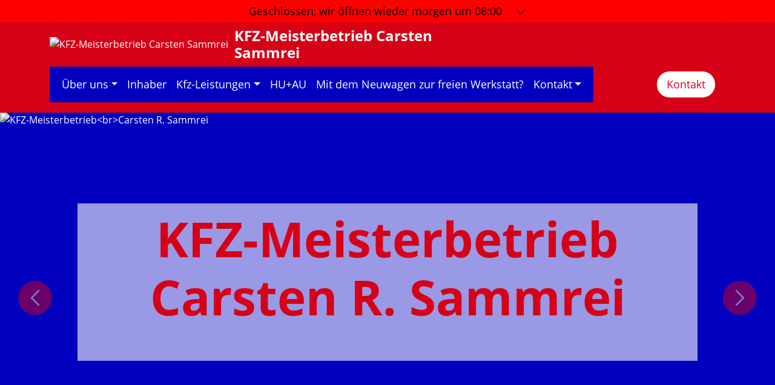

--- FILE ---
content_type: text/html; charset=UTF-8
request_url: https://sammrei.de/Oelwechsel.php
body_size: 4568
content:
<!DOCTYPE html>
<html lang="de">
<head>
<meta charset="utf-8">
<meta name="viewport" content="width=device-width, initial-scale=1">
<link rel="canonical" href="https://sammrei.de/Oelwechsel.php">
<link rel="apple-touch-icon" sizes="180x180" href="/apple-touch-icon.png">
<link rel="icon" type="image/png" sizes="32x32" href="/favicon-32x32.png">
<link rel="icon" type="image/png" sizes="16x16" href="/favicon-16x16.png">
<link rel="manifest" href="/site.webmanifest">
<meta name="msapplication-TileColor" content="#0000BE">
<meta name="theme-color" content="#0000BE">
<title>KFZ-Meisterbetrieb Carsten R. Sammrei, Ihre freundliche Firma in 44894 Bochum - Ölwechsel: Immer das passende Öl für Ihren Motor</title>
<link rel="preload" href="webfonts/open-sans-v17-latin-italic.woff2" as="font" type="font/woff2" crossorigin>
<link rel="preload" href="webfonts/open-sans-v17-latin-700.woff2" as="font" type="font/woff2" crossorigin>
<link rel="preload" href="webfonts/open-sans-v17-latin-regular.woff2" as="font" type="font/woff2" crossorigin>
<link rel="preload" href="webfonts/fa-brands-400.woff2" as="font" type="font/woff2" crossorigin>
<link rel="preload" href="webfonts/fa-solid-900.woff2" as="font" type="font/woff2" crossorigin>
<link rel="preload" href="images/banner-1.jpg" as="image">
<link href="css/bootstrap-5.3.2.min.css?v=202601221621042" rel="stylesheet">
<script src="js/svg-inject.min.js"></script>
<meta name="Generator" content="Tip-and-Go 3.66.1">
<meta name="description" content="Ölwechsel: Immer das passende Öl für Ihren Motor">
<meta name="revisit-after" content="30 days">
<meta name="robots" content="index, follow,noimageindex">
<style>

</style>
</head>
<body>
<input type="hidden" id="csrfTokenHeader" name="csrfTokenHeader" value="e3880abbfc860fd17acd637f8f46ea9bdd5000c28c22ef2a3460d82a6ce72260">
<div id="offenline">
<div class="accordion navbar-text container" id="accordionoffen">
<div class="accordion-item">
<h2 class="accordion-header" id="headingaccordionoffen">
<button id="offenbtn" class="accordion-button collapsed offen" type="button" data-bs-toggle="collapse" data-bs-target="#collapseoffen" aria-expanded="false" aria-controls="collapseoffen">
<span id="sign">Geöffnet:</span><span id="sign2">heute bis 18:00</span>
</button>
</h2>
<div id="collapseoffen" class="accordion-collapse collapse" aria-labelledby="headingaccordionoffen" data-bs-parent="#accordionoffen">
<div class="accordion-body">
<div class="container">
<div class="row">
<div class="col">
<table class="zeitentable zeiten1">
<tbody>
<tr>
<td colspan="8">
<div class="icon-link">
<img src="fix/top_oeffnungszeiten2.svg" class="headersvg" alt="Öffnungszeiten" onload="SVGInject(this)">
Öffnungszeiten
</div>
</td>
</tr>
<tr>
<td class="zeiten">Mo-Do</td>
<td class="zeitenv">08:00</td>
<td class="zeiteni">-</td>
<td class="zeitenb">17:00</td>
<td class="spacer20">&nbsp;</td>
<td class="zeitenv"></td>
<td class="zeiteni"></td>
<td class="zeitenb"></td>
</tr>
<tr>
<td class="zeiten">Fr</td>
<td class="zeitenv">08:00</td>
<td class="zeiteni">-</td>
<td class="zeitenb">15:30</td>
<td class="spacer20">&nbsp;</td>
<td class="zeitenv"></td>
<td class="zeiteni"></td>
<td class="zeitenb"></td>
</tr>
</tbody>
</table>
<div class="zeitentable">Samstags nach Vereinbarung</div>
</div><!--  ENDE col  -->
<div class="col">
<table class="zeitentable">
<tbody>
<tr>
<td class="zeiten">
<a class="icon-link icon-link-hover icon-link-hover-top text-decoration-none" rel="noopener" href="https://maps.google.com/maps?daddr=Werner+Hellweg+539+44894+Bochum" target="_blank">
<img src="fix/top_adresse2.svg" class="bi" alt="Adresse" onload="SVGInject(this)">
KFZ-Meisterbetrieb Carsten Sammrei
</a>
</td>
</tr>
<tr>
<td class="zeiten">
<a class="text-decoration-none" rel="noopener" href="https://maps.google.com/maps?daddr=Werner+Hellweg+539+44894+Bochum" target="_blank">
<div class="headeradr">Werner Hellweg 539</div>
</a>
</td>
</tr>
<tr>
<td class="zeiten">
<a class="text-decoration-none" rel="noopener" href="https://maps.google.com/maps?daddr=Werner+Hellweg+539+44894+Bochum" target="_blank">
<div class="headeradr">44894 Bochum</div>
</a>
</td>
</tr>
<tr>
<td class="zeiten">
<a class="icon-link icon-link-hover icon-link-hover-top text-decoration-none" href="tel:0234-232190">
<img src="fix/phone.svg" class="bi" alt="Telefon" onload="SVGInject(this)">Tel: 0234-232190
</a>
</td>
</tr>
<tr>
<td class="zeiten">
<a class="icon-link icon-link-hover icon-link-hover-top text-decoration-none" href="tel:0171-9514842">
<img src="fix/smartphone-sq.svg" class="bi" alt="Mobil" onload="SVGInject(this)">Mobil: 0171 9514842
</a>
</td>
</tr>
<tr>
<td class="zeiten">
<a class="icon-link icon-link-hover icon-link-hover-top text-decoration-none" href="mailto:info@sammrei.de">
<img src="fix/mail.svg" class="bi" alt="Mail" onload="SVGInject(this)"><span>info<wbr>@sammrei.de</span>
</a>
</td>
</tr>
<tr>
<td class="zeiten">
<a class="icon-link icon-link-hover icon-link-hover-top text-decoration-none" href="KFZ_Meisterbetrieb_Carsten_Sammrei.vcf">
<img src="fix/vcard.svg" class="bi" alt="vCard" onload="SVGInject(this)">vCard
</a>
</td>
</tr>
</tbody>
</table>
</div>
</div>
</div>
</div>
</div>
</div>
</div>
</div><!--  ENDE Offenline  -->
<nav class="navbar topmenu sticky-top" id="headerline">
<div class="container">
<a href="index.php" class="d-flex align-items-center text-decoration-none">
<img src="images/logo.gif" alt="KFZ-Meisterbetrieb Carsten Sammrei" class="navbar-brand-logo-line">
<h2 class="fw-bold m-0 headername"><span class="header1">KFZ-Meisterbetrieb Carsten Sammrei</span><br><span class="header2"></span></h2>
</a>
<div class="ms-auto">
<a href="mailto:info@sammrei.de" class="btn rounded-pill py-2 px-3 kontaktbtn mx-3 d-sm-none d-xl-none d-lg-block">Kontakt</a>
</div>
<nav class="navbar navbar-expand d-none d-xl-flex" id="mainmenu">
<div class="container">
<div class="collapse navbar-collapse justify-content-around" id="navbarNavDropdown">
<ul class="navbar-nav">
<li class="nav-item dropdown">
<a class="nav-link dropdown-toggle" href="#" role="button" data-bs-toggle="dropdown" aria-expanded="false">Über uns</a>
<ul class="dropdown-menu">
<li><a class="dropdown-item" href="index.php">Startseite</a></li>
<li><a class="dropdown-item" href="Unser_Haus.php#headline">Unser Haus</a></li>
</ul></li>
<li class="nav-item"><a class="nav-link" href="Inhaber.php#headline">Inhaber</a></li>
<li class="nav-item dropdown">
<a class="nav-link dropdown-toggle" href="#" role="button" data-bs-toggle="dropdown" aria-expanded="false">Kfz-Leistungen</a>
<ul class="dropdown-menu">
<li><a class="dropdown-item" href="Inspektion.php#headline">Inspektion</a></li>
<li><a class="dropdown-item" href="Oelwechsel.php#headline">Ölwechsel</a></li>
<li><a class="dropdown-item" href="Reifen_und_Raeder.php#headline">Reifen und Räder</a></li>
<li><a class="dropdown-item" href="Bremsen_Service.php#headline">Bremsen Service</a></li>
<li><a class="dropdown-item" href="Klimaanlagen_Service.php#headline">Klimaanlagen Service</a></li>
<li><a class="dropdown-item" href="Fahrzeugdiagnose.php#headline">Fahrzeugdiagnose</a></li>
</ul></li>
<li class="nav-item"><a class="nav-link" href="HU_AU.php#headline">HU+AU</a></li>
<li class="nav-item"><a class="nav-link" href="Mit_dem_Neuwagen_zur_freien_Werkstatt_.php#headline">Mit dem Neuwagen zur freien Werkstatt?</a></li>
<li class="nav-item dropdown">
<a class="nav-link dropdown-toggle" href="#" role="button" data-bs-toggle="dropdown" aria-expanded="false">Kontakt</a>
<ul class="dropdown-menu">
<li><a class="dropdown-item" href="datenschutz.php#headline">Datenschutzerklärung</a></li>
<li><a class="dropdown-item" href="impressum.php#headline">Impressum</a></li>
<li><a class="dropdown-item" href="E_Mail.php#headline">E-Mail</a></li>
<li><a class="dropdown-item" href="Termin.php#headline">Termin</a></li>
</ul></li>
</ul><!-- navbar-nav -->
</div>
</div>
</nav>
<button class="navbar-toggler d-xl-none" id="menubutton" type="button" data-bs-toggle="collapse" data-bs-target="#navbarNavDropdownsmall" aria-controls="navbarNavDropdownsmall" aria-expanded="false" aria-label="KFZ-Meisterbetrieb Carsten Sammrei">
<span class="navbar-toggler-icon"></span>
</button>
<div class="collapse navbar-collapse justify-content-around d-xl-none" id="navbarNavDropdownsmall">
<ul class="navbar-nav mx-3">
<li class="nav-item dropdown">
<a class="nav-link dropdown-toggle" href="#" role="button" data-bs-toggle="dropdown" aria-expanded="false">Über uns</a>
<ul class="dropdown-menu">
<li><a class="dropdown-item" href="index.php">Startseite</a></li>
<li><a class="dropdown-item" href="Unser_Haus.php#headline">Unser Haus</a></li>
</ul></li>
<li class="nav-item"><a class="nav-link" href="Inhaber.php#headline">Inhaber</a></li>
<li class="nav-item dropdown">
<a class="nav-link dropdown-toggle" href="#" role="button" data-bs-toggle="dropdown" aria-expanded="false">Kfz-Leistungen</a>
<ul class="dropdown-menu">
<li><a class="dropdown-item" href="Inspektion.php#headline">Inspektion</a></li>
<li><a class="dropdown-item" href="Oelwechsel.php#headline">Ölwechsel</a></li>
<li><a class="dropdown-item" href="Reifen_und_Raeder.php#headline">Reifen und Räder</a></li>
<li><a class="dropdown-item" href="Bremsen_Service.php#headline">Bremsen Service</a></li>
<li><a class="dropdown-item" href="Klimaanlagen_Service.php#headline">Klimaanlagen Service</a></li>
<li><a class="dropdown-item" href="Fahrzeugdiagnose.php#headline">Fahrzeugdiagnose</a></li>
</ul></li>
<li class="nav-item"><a class="nav-link" href="HU_AU.php#headline">HU+AU</a></li>
<li class="nav-item"><a class="nav-link" href="Mit_dem_Neuwagen_zur_freien_Werkstatt_.php#headline">Mit dem Neuwagen zur freien Werkstatt?</a></li>
<li class="nav-item dropdown">
<a class="nav-link dropdown-toggle" href="#" role="button" data-bs-toggle="dropdown" aria-expanded="false">Kontakt</a>
<ul class="dropdown-menu">
<li><a class="dropdown-item" href="datenschutz.php#headline">Datenschutzerklärung</a></li>
<li><a class="dropdown-item" href="impressum.php#headline">Impressum</a></li>
<li><a class="dropdown-item" href="E_Mail.php#headline">E-Mail</a></li>
<li><a class="dropdown-item" href="Termin.php#headline">Termin</a></li>
</ul></li>
<a href="mailto:info@sammrei.de" class="btn rounded-pill py-3 px-3 kontaktbtnsmall mx-3 my-3">Kontakt</a>
</ul><!-- navbar-nav mx-3 -->
</div>
<a href="mailto:info@sammrei.de" class="btn rounded-pill py-2 px-3 kontaktbtn mx-3 my-3 d-none d-xl-flex">Kontakt</a>
</div>
</nav>
<div class="page-content-wrapper">

<div class="swiper headerswiper">
<div class="swiper-wrapper">
<div class="swiper-slide my-auto"><img class="maxhvar" src="images/banner-1.jpg" alt="KFZ-Meisterbetrieb<br>Carsten R. Sammrei">
</div>
<div class="swiper-slide my-auto"><img class="maxhvar" src="images/banner-2.jpg" alt="KFZ-Meisterbetrieb<br>Carsten R. Sammrei" loading="lazy">
</div>
</div>
<div class="swiper-pagination"></div>
<div class="swiper-button-prev swiper-button-prev-header"><img src="fix/left-arrow.svg" alt="Zurück" onload="SVGInject(this)"></div>
<div class="swiper-button-next swiper-button-next-header"><img src="fix/right-arrow.svg" alt="Vor" onload="SVGInject(this)"></div>
<div data-tilt data-tilt-full-page-listening data-tilt-glare data-tilt-max-glare="1.0" data-tilt-reset="false" class="headerswipercaption">
<h1 class="mb-5 mainheader">KFZ-Meisterbetrieb<br>Carsten R. Sammrei
</h1></div>
</div>
<div id="headline"></div>
<div class="container mt-4 pt-5 pb-5">
<h1 class="wow animate__animated animate__bounceInDown">Ölwechsel: Immer das passende Öl für Ihren Motor</h1>
<div class="clearfix mt-4 top9entry entry">
<div class="wow animate__animated animate__bounceInUp">
<div>Ölwechsel sollte unbedingt nach den Vorgaben des Herstellers Ihres Kfz durchgeführt werden. Dabei ist nicht nur die Art und Qualität des Motoröls zu beachten, auch wann bzw. nach wie vielen Kilometern das Öl gewechselt werden muss, also die Wechselintervalle, sind einzuhalten. </div><div>KFZ-Meisterbetrieb Carsten Sammrei in 44894 Bochum verwendet für Fahrzeug zugelassene Motoröle und Ölfilter von namhaften Herstellern.</div><div>Ihr Motor bleibt so leistungsfähig und langlebig.</div><div><br></div></div>
</div><!-- clearfix -->
<div class="clearfix mt-4 top9entry entry">
<h2 class="wow animate__animated animate__bounceInDown">Motoröl und die Umwelt</h2>
<div class="wow animate__animated animate__bounceInUp">
<div>Wie alle anderen Abfallstoffe in unserer Werkstatt entsorgen auch das Motoröl Ihres Fahrzeugs in Zusammenarbeit mit zertifizierten Entsorgungsunternehmen und unter Beachtung aller einschlägigen Auflagen und Vorschriften.</div><div>Beim Ölwechsel gelten die Vorgaben und Wechselintervalle der Fahrzeughersteller. Sie stellen unterschiedliche Ansprüche an die Fahrzeugmodelle und die Laufleistung, daher verwenden wir bei KFZ-Meisterbetrieb Carsten Sammrei in 44894 Bochum ausschließlich zugelassene Markenöle für Ihr Auto, die über die entsprechenden Freigaben verfügen.</div></div>
</div><!-- clearfix -->
</div>  
<div class="container-fluid footer mt-4 wow animate__animated animate__fadeIn">
<div class="container py-4">
<div class="row g-5">
<div class="col-md-6 col-lg-4">
<h4 class="footerheading mb-4">Kontakt</h4>
<p class="mb-1">
<a class="icon-link icon-link-hover icon-link-hover-top text-decoration-none" href="https://maps.google.com/maps?daddr=Werner+Hellweg+539+44894+Bochum" target="_blank">
<img src="fix/top_adresse2.svg" class="bi" alt="" onload="SVGInject(this)">KFZ-Meisterbetrieb Carsten Sammrei<br>Werner Hellweg 539<br>44894 Bochum</a>
</p>
<p class="mb-1">
<a class="icon-link icon-link-hover icon-link-hover-top text-decoration-none" href="tel:0234-232190">
<img src="fix/phone.svg" class="bi" alt="Telefon" onload="SVGInject(this)">Tel: 0234-232190</a>
</p>
<p class="mb-1">
<a class="icon-link icon-link-hover icon-link-hover-top text-decoration-none" href="tel:0171-9514842">
<img src="fix/smartphone-sq.svg" class="bi" alt="Mobil" onload="SVGInject(this)">Mobil: 0171 9514842</a>
</p>
<p class="mb-1">
<a class="icon-link icon-link-hover icon-link-hover-top text-decoration-none" href="mailto:info@sammrei.de">
<img src="fix/mail.svg" class="bi" alt="Mail" onload="SVGInject(this)"><span>info<wbr>@sammrei.de</span></a>
</p>
<p class="mb-1">
<a class="icon-link icon-link-hover icon-link-hover-top text-decoration-none" href="KFZ_Meisterbetrieb_Carsten_Sammrei.vcf">
<img src="fix/vcard.svg" class="bi" alt="vCard" onload="SVGInject(this)">vCard</a>
</p>
</div>
<div class="col-md-6 col-lg-4">
<h4 class="footerheading mb-4">Öffnungszeiten</h4>
<p class="mb-1">Mo-Do</p>
<h6 class="text-footer">08:00 - 17:00</h6>
<p class="mb-1">Fr</p>
<h6 class="text-footer">08:00 - 15:30</h6>
<h6 class="text-footer">Samstags nach Vereinbarung</h6>
</div>
<div class="col-md-6 col-lg-4">
<div class="row">
<div class="col-lg-12 d-flex justify-content-around">
</div> 
<div class="col-lg-12 mt-3">
<div id="gratingbottom"><a class="gratingtext" href="https://maps.google.com/?cid=15481018441905411388" target="_blank" rel="noopener"><span class="gratingzeile">Unsere Bewertungen auf Google<br></span><span class="gtotal">4.7 </span><span class="gstars"><span style="width:75.2px"></span></span><span class="gratins"><br>basierend auf 33 Bewertungen</span><br><span class="gratins">seit 2017</span><br><img class="gratinglogo" src="fix/powered_by_google_on_white.png" cwidth="144" cheight="18" alt="Google Bewertung"></a></div></div>
</div>
</div>
</div>
</div>
</div>
<div class="container-fluid subfooter py-4 wow animate__animated animate__fadeIn">
<nav class="navbar navbar-expand-lg">
<div class="container copyright">
<span class="navbar-text text-footer">&copy;2026 KFZ-Meisterbetrieb Carsten Sammrei</span>
<div class="text-end flex-grow-1">
<div class="navbar-collapse" id="navbarText">
<ul class="navbar-nav mx-auto mb-2 mb-lg-0">
<li class="nav-item">
<a class="nav-link btn btn-link" href="mailto:info@sammrei.de">Kontakt</a>
<li class="nav-item">
<a class="nav-link btn btn-link" href="impressum.php#headline">Impressum</a>
</li>
<li class="nav-item">
<a class="nav-link btn btn-link" href="datenschutz.php#headline">Datenschutzerklärung</a>
</li>
<li class="nav-item">
<a href="#" rel="nofollow" class="nav-link btn btn-link" onclick="return klaro.show();">Cookie-Einstellungen</a>
</li>
</ul>
</div>
</div>
</div>
</nav>
</div> 
<a href="#" class="btn-oben"><img src="fix/top-arrow.svg" alt="Oben" onload="SVGInject(this)"></a>
</div><!-- page-content-wrapper -->
<div class="icon-bar">
</div> 
<script defer src="js/klaro-config.php?v=202601221621042"></script>
<script defer src="js/klaro-no-css.0718.js?v=202601221621042"></script>
<link rel="stylesheet" href="css/swiper-bundle-11.0.3.min.css">
<link rel="stylesheet" href="css/animate.min.css">
<link rel="stylesheet" href="css/style3.min.css">
<link rel="stylesheet" href="css/klaro2.min.css?v=202601221621042">
<link rel="stylesheet" href="css/var.css?v=202601221621042">
<script src="js/swiper-bundle-11.0.3.min.js"></script>
<script src="js/jquery-3.7.1.min.js"></script>
<script src="js/bootstrap.bundle-5.3.2.min.js"></script>
<script src="js/wow.min.js"></script>
<script src="js/vanilla-tilt.min.js"></script>
<script>
const offenzeigen = true;
const range = [
['00:00','00:00','00:00','00:00',],
['08:00','17:00','00:00','00:00',],
['08:00','17:00','00:00','00:00',],
['08:00','17:00','00:00','00:00',],
['08:00','17:00','00:00','00:00',],
['08:00','15:30','00:00','00:00',],
['00:00','00:00','00:00','00:00',],
];
const FDays = ["01.01.2000"
];
</script>
<script src="js/main2.js"></script>
<script>
this.window.focus();var Bild;function Fenster(url,breite,hoehe,sb) {if (Bild && !Bild.closed) Bild.close();Bild=window.open(url,"Detailbilder","width="+breite+",height="+hoehe+",resizable=no,locationbar=no,menubar=no,scrollbars="+sb+",status=no,toolbar=no,dependent=yes,hotkeys=no");Bild.focus();}</script>
<script>const headerswiper = new Swiper(".headerswiper", {loop: true,speed: 3000,autoplay: {delay: 5000,disableOnInteraction: true,},spaceBetween: 10,pauseOnMouseEnter:false,effect: "slide",lazyPreloadPrevNext:1,pagination: {el: ".swiper-pagination",clickable: true,},navigation: {nextEl: ".swiper-button-next",prevEl: ".swiper-button-prev",},});</script><script>
var SoftScrollFunction = function() {
var st=$(document).scrollTop();
var akt=$("#offenline").height();
if (st > 130+akt) {
$("#headerline").addClass('shrink');
$(".wrapper").addClass('preshrink');
} else if (st < 40+akt) {
$("#headerline").removeClass('shrink');
$(".wrapper").removeClass('preshrink');
};
};
$(window).resize(SoftScrollFunction).scroll(SoftScrollFunction).ready(SoftScrollFunction);
</script>
</body>
</html>


--- FILE ---
content_type: text/html; charset=UTF-8
request_url: https://sammrei.de/js/klaro-config.php?v=202601221621042
body_size: 963
content:
var klaroConfig = {
  	version: 1,
	embedded: false,
    elementID: 'klaro',
    htmlTexts: true,
    groupByPurpose: true,
    storageMethod: 'cookie',
    cookieName: 'klaro',
    cookieExpiresAfterDays: 30,
    privacyPolicy: '/datenschutz.php',
    default: false,
    mustConsent: false,
    bigButtons: true,
    noticeIsModal: true,
    acceptAll: true,
    hideDeclineAll: false,
    hideLearnMore: false,
    translations: {
        de: {
            consentModal: {
				title: 'Informationen, die wir speichern',
                description:
                    'Hier können Sie einsehen und anpassen, welche Information wir über Sie sammeln.',
					privacyPolicy: {
						name: 'Datenschutzerklärung',
						text: 'Weitere Details finden Sie in unserer {privacyPolicy}.<br><a href="impressum.php">Impressum</a>',
					},
            },
			consentNotice: {
				changeDescription: 'Es gab Änderungen seit Ihrem letzten Besuch, bitte aktualisieren Sie Ihre Auswahl.',
				description: 'Wir speichern und verarbeiten Ihre personenbezogenen Informationen für folgende Zwecke: {purposes}.',
				learnMore: 'Mehr erfahren',
				privacyPolicy: {
					name: 'Datenschutzerklärung',
				},
			},
			decline: 'Ablehnen',
			close: 'Schließen',
			save: 'Speichern',
			acceptSelected: 'OK',
			ok: 'Allen zustimmen',
			acceptAll: 'Allen zustimmen',
			purposeItem: {
				app: 'App',
				apps: 'Apps',
			},
			app: {
				disableAll: {
					title: 'Alle Anwendungen aktivieren/deaktivieren',
					description: 'Nutzen Sie diesen Schalter, um alle Apps zu aktivieren/deaktivieren.',
				},
				required: {
					title: '(immer notwendig)',
					description: 'Diese Anwendung wird immer benötigt',
				},
				purposes: 'Zwecke',
				purpose: 'Zweck',
			},
			poweredBy: ' ',Tag: {description: 'Speichert Ihre Cookie Einwilligungs-Auswahl für diese Webseite',},
purposes: {
Tag: 'Notwendige Cookies',
},
},
},
services: [
{
name: 'Tag',
default: true,
title: 'Technisch notwendige Cookies',
purposes: ['Tag'],
required: true,
optOut: false,
onlyOnce: false,
},
],
testing:true,
}


--- FILE ---
content_type: text/css
request_url: https://sammrei.de/css/var.css?v=202601221621042
body_size: 1573
content:
@charset "utf-8";
body {background-color:#0000BE;color:#FFFFFF}
container.mt-4.pt-5.pb-5,.container.pt-5.pb-5 {background-color:#0000BE;color:#FFFFFF}
a {color:#FFFFFF}
.swiper-button-next,.swiper-button-prev,#teaserswiper-prev,#teaserswiper-next,.btn-oben {background-color:#D60117;border: 15px solid #D60117;fill:#FFFFFF}
.swiper-pagination-bullet{background-color:#FFFFFF}
.swiper-pagination-bullet-active{background-color:#D60117}
.icon-bar,.icon-bar-links {top:33%}
.smsbicon {fill:#FFFFFF}
.icon-bar a,.icon-bar-links a {color:#FFFFFF;background-color:#D60117}
.wa-icon-btn svg {fill:#FFFFFF}
.wa-icon-btn:hover svg {fill:#0000BE}
.smsbicon {height:20px;width:20px;margin-right:10px}
.icon-bar-links .smsbicon {margin-left:10px;margin-right:1px}
.sm-bar-link {transform:translateX(-26px);-webkit-transform:translateX(-26px)}
.icon-bar-links .sm-bar-link {transform:translateX(-230px);-webkit-transform:translateX(-230px)}
.aktuell {color:#fff;background:#ff0000}
.aktuell svg {height:16px;width:16px;fill:#fff}
#collapseoffen {background-color:#fff;color:#000}
.headersvg {fill:#000}
#headerline,#headerlinesmall{background-color:#0000BE}
.headername,a:hover .headername {color:#FFFFFF}
.funnel .btn {
--bs-btn-color:#0000BE;
--bs-btn-bg:#FFFFFF;
--bs-btn-border-color:#0000BE;
--bs-btn-hover-color:#FFFFFF;
--bs-btn-hover-bg:#0000BE;
--bs-btn-hover-border-color:#FFFFFF;
}
.funnel .btn-z {
--bs-btn-color:#FFFFFF;
--bs-btn-bg:#0000BE;
--bs-btn-border-color:#FFFFFF;
--bs-btn-hover-color:#0000BE;
--bs-btn-hover-bg:#FFFFFF;
--bs-btn-hover-border-color:#0000BE;
}
.funnel .card {background-color:#0000BE;color:#FFFFFF}
#headerline,#headerlinesmall{background-color:#D60117}
.headername,a:hover .headername {color:#FFFFFF}
.kontaktbtn {
--bs-btn-color:#D60117;
--bs-btn-bg:#FFFFFF;
--bs-btn-border-color:#D60117;
--bs-btn-hover-color:#FFFFFF;
--bs-btn-hover-bg:#D60117;
--bs-btn-hover-border-color:#FFFFFF;
}
.navbar-toggler {border-color:#FFFFFF}
.navbar-toggler:focus {box-shadow: 0 0 0 0.25rem#FFFFFF}
.navbar-toggler-icon {background-image: url("data:image/svg+xml;charset=utf8,%3Csvg viewBox='0 0 32 32' xmlns='http://www.w3.org/2000/svg'%3E%3Cpath stroke='rgba(255,255,255,.8)' stroke-width='2' stroke-linecap='round' stroke-miterlimit='10' d='M4 8h24M4 16h24M4 24h24'/%3E%3C/svg%3E");}
.navbar-brand-text-line{color:#FFFFFF}
.dropdown-item:hover,.dropdown-item:focus,#mainmenu .nav-link:hover,#mainmenu .nav-link:focus,#mainmenuwide .nav-link:hover,#mainmenuwide .nav-link:focus,#headerline .nav-link:hover,#headerline .nav-link:focus,#headerlinesmall .nav-link:hover,#headerlinesmall .nav-link:focus,#navbarNavDropdownsmall .nav-link:hover,#navbarNavDropdownsmall .nav-link:focus,#offcanvasNavbar .nav-link:hover,#offcanvasNavbar .nav-link:focus, {color: #FFFFFF;background-color: #0000BE;box-shadow:0 3px 6px rgba(255,255,255,.2)}
#mainmenu,#mainmenuwide,#navbarNavDropdownsmall,.offcanvas-body,.offcanvas-header {background-color: #0000BE}
#mainmenu .nav-link,#mainmenuwide .nav-link,.dropdown-item,#navbarNavDropdownsmall .nav-link,.dropdown-item,#offcanvasNavbar .nav-link,.dropdown-item {color:#FFFFFF}
.dropdown-menu.show{background-color: #0000BE}
.kontaktbtnsmall {
--bs-btn-color:#FFFFFF;
--bs-btn-bg:#0000BE;
--bs-btn-border-color:#FFFFFF;
--bs-btn-hover-color:#0000BE;
--bs-btn-hover-bg:#FFFFFF;
--bs-btn-hover-border-color:#0000BE;
}
.headerswipercaption {color:#D60117;background-color:rgba(255,255,255,0.6);top:25%;left:10%;right:10%}
.mainheader{text-align: center}
img.overlay{margin-right:auto;margin-left:auto}
.leistungslistebox{background-color:#F6F6F6;color:#000}
.counterentry .card{background-color:#0000BE;color:#FFFFFF}
.LeistImgContainer,.LeistungsBox .content {background: #0000BE}
.LeistImgContainer svg {fill: #FFFFFF}
.flip-card-title {color:#FFFFFF}
.backcard {background: linear-gradient(45deg, #D60117, #ffffff)}
.backcard h5 {color:#FFFFFF}
.dreiercard .card {background-color:#0000BE;color:#FFFFFF}
.btn-mehr,.btn-mehr:hover{background-color:#FFFFFF;color:#0000BE}
.btn-mehr svg {fill:#0000BE}
.footer{background-color:#212529;color:#B0B9AE}
.footerheading{color:#fff}
.footericon,.footerheading .bi{fill:#fff}
.footer .icon-link {color:#B0B9AE}
.footer .icon-link:hover{color:#F1F3FA}
.footer .text-footer{color:#F8F9FA}
.subfooter{background:#111111;color:#B0B9AE}
.subfooter .btn.btn-link {color: #B0B9AE}
.subfooter .btn.btn-link:hover {color:#F1F3FA}
.subfooter .text-footer{color:#F8F9FA}
.entry {margin-top:24px!important}
.cookietable {--bs-table-bg:#0000BE;--bs-table-color:#FFFFFF;--bs-table-border-color:#FFFFFF}
.btn-cookie,.btn-cookie:hover {color:#FFFFFF;border-color:#FFFFFF}
.form-group .btn {
--bs-btn-color:#FFFFFF;
--bs-btn-bg:#0000BE;
--bs-btn-border-color:#FFFFFF;
--bs-btn-hover-color:#0000BE;
--bs-btn-hover-bg:#FFFFFF;
--bs-btn-hover-border-color:#0000BE;
}
.jplist-dd-panel,.jplist-drop-down .jplist-dd-panel:after,.jplist-drop-down,.jplist-panel{color:#FFFFFF}
.headername {max-width:350px;font-size: 1.5rem;}
@media only screen and (max-width:991.98px) {.headername {font-size:1.5rem;}}
@media only screen and (max-width:767.98px) {.headername {font-size:1.15rem;}}
@media only screen and (max-width:575.98px) {.headername {font-size:1rem;}}
.maxhvar {object-fit: cover;width: 100%;height: 100%;}
.headerswiper .swiper-slide {position: relative;width: 100%;max-height: 600px;}
.headerswiper .swiper-slide::before {content: "";display: block;padding-bottom: 56.25%;max-height: 600px;}
.headerswiper .swiper-slide > img {position: absolute;top: 0;left: 0;width: 100%;height: 100%;object-fit: cover;}
